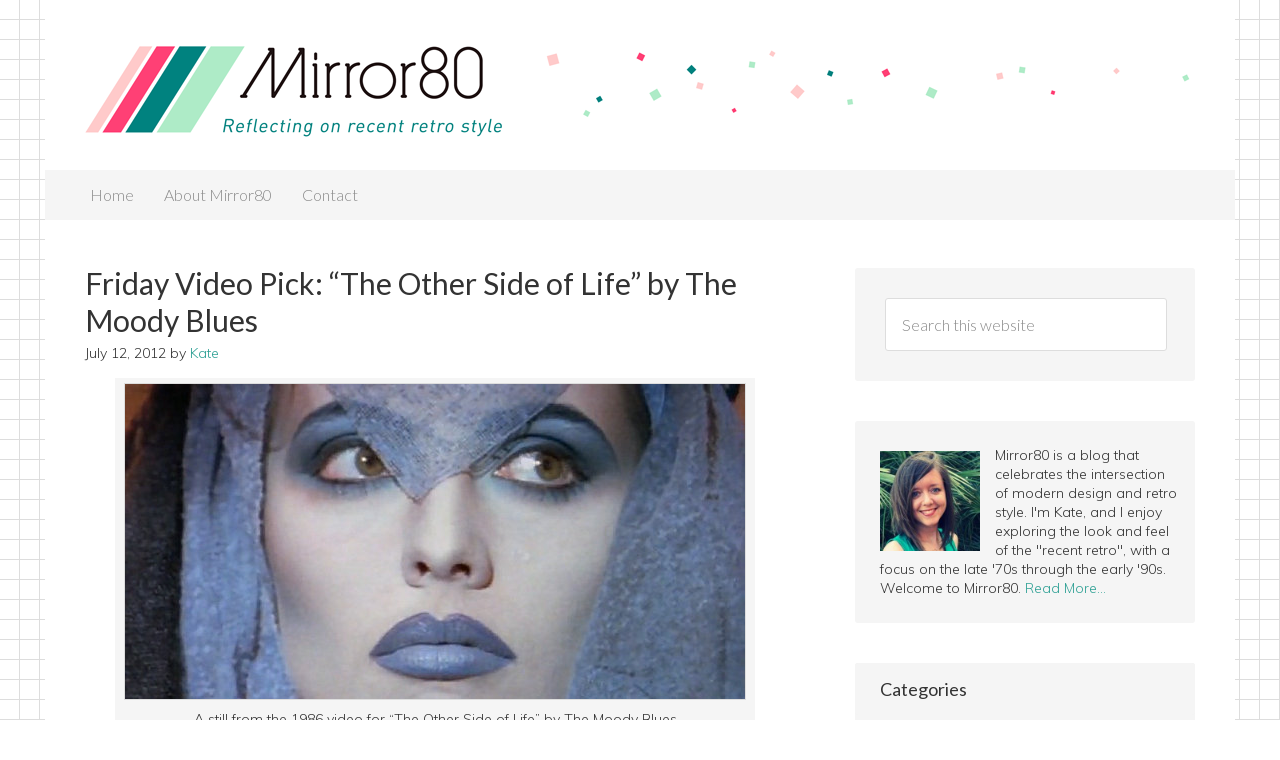

--- FILE ---
content_type: text/html; charset=UTF-8
request_url: https://mirror80.com/2012/07/friday-video-pick-the-other-side-of-life-by-the-moody-blues/
body_size: 14679
content:
<!DOCTYPE html><html lang="en-US"><head ><meta charset="UTF-8" /><meta name="viewport" content="width=device-width, initial-scale=1" /><meta name="viewport" content="width=device-width, initial-scale=1.0" id="dynamik-viewport"/><meta name='robots' content='max-image-preview:large' /><style>img:is([sizes="auto" i], [sizes^="auto," i]) { contain-intrinsic-size: 3000px 1500px }</style><link media="all" href="https://mirror80.com/wp-content/cache/autoptimize/css/autoptimize_623e0865ec0d2116bbf705075c804951.css" rel="stylesheet" /><title>Friday Video Pick: &quot;The Other Side of Life&quot; by The Moody Blues | Mirror80</title><meta name="description" content="While die-hard Moody Blues fans may prefer the band&#039;s earlier work to their mid-&#039;80s tracks, songs like &quot;Your Wildest Dreams,&quot; &quot;I Know You&#039;re Out There Somewhere&quot; and &quot;The Other Side of Life&quot; definitely have a special place in our hearts here at Mirror80. And it&#039;s &quot;The Other Side of Life&quot; that we profile today. This video may as well be a performance art piece. Where else can you see a character lose his way in the back alleys of the city, only to see visions of himself in various helpless positions, including being fed head-first into the path of a rotating table saw? All the while, he&#039;s pursued by a blue-haired beauty that may as well be from a Philip K. Dick novel. This is &#039;80s video magic, people..." /><meta name="robots" content="index, follow, max-snippet:-1, max-image-preview:large, max-video-preview:-1" /><link rel="canonical" href="https://mirror80.com/2012/07/friday-video-pick-the-other-side-of-life-by-the-moody-blues/" /><meta name="twitter:card" content="summary_large_image" /><meta name="twitter:title" content="Friday Video Pick: &quot;The Other Side of Life&quot; by The Moody Blues | Mirror80" /><meta name="twitter:description" content="While die-hard Moody Blues fans may prefer the band&#039;s earlier work to their mid-&#039;80s tracks, songs like &quot;Your Wildest Dreams,&quot; &quot;I Know You&#039;re Out There Somewhere&quot; and &quot;The Other Side of Life&quot; definitely have a special place in our hearts here at Mirror80. And it&#039;s &quot;The Other Side of Life&quot; that we profile today. This video may as well be a performance art piece. Where else can you see a character lose his way in the back alleys of the city, only to see visions of himself in various helpless positions, including being fed head-first into the path of a rotating table saw? All the while, he&#039;s pursued by a blue-haired beauty that may as well be from a Philip K. Dick novel. This is &#039;80s video magic, people..." /><meta name="twitter:image" content="https://mirror80.com/wp-content/uploads/2012/07/The-Other-Side-of-Life-by-The-Moody-Blues.jpg" /><meta name="twitter:creator" content="@MirrorKate" /><meta name="twitter:site" content="@MirrorKate" /><meta name="twitter:label1" content="Written by"><meta name="twitter:data1" content="Kate"><meta name="twitter:label2" content="Est. reading time"><meta name="twitter:data2" content="1 minute"> <script type="application/ld+json" class="yoast-schema-graph">{"@context":"https://schema.org","@graph":[{"@type":"WebSite","@id":"https://mirror80.com/#website","url":"https://mirror80.com/","name":"Mirror80","description":"Reflecting on recent retro style","potentialAction":[{"@type":"SearchAction","target":"https://mirror80.com/?s={search_term_string}","query-input":"required name=search_term_string"}],"inLanguage":"en-US"},{"@type":"ImageObject","@id":"https://mirror80.com/2012/07/friday-video-pick-the-other-side-of-life-by-the-moody-blues/#primaryimage","inLanguage":"en-US","url":"https://mirror80.com/wp-content/uploads/2012/07/The-Other-Side-of-Life-by-The-Moody-Blues.jpg","width":"620","height":"315","caption":"A still from the 1986 video for \"The Other Side of Life\" by The Moody Blues"},{"@type":"WebPage","@id":"https://mirror80.com/2012/07/friday-video-pick-the-other-side-of-life-by-the-moody-blues/#webpage","url":"https://mirror80.com/2012/07/friday-video-pick-the-other-side-of-life-by-the-moody-blues/","name":"Friday Video Pick: \"The Other Side of Life\" by The Moody Blues | Mirror80","isPartOf":{"@id":"https://mirror80.com/#website"},"primaryImageOfPage":{"@id":"https://mirror80.com/2012/07/friday-video-pick-the-other-side-of-life-by-the-moody-blues/#primaryimage"},"datePublished":"2012-07-13T04:35:58+00:00","dateModified":"2012-07-13T14:32:52+00:00","author":{"@id":"https://mirror80.com/#/schema/person/ba03c7ae00f80db10912f4f532c2c2f6"},"description":"While die-hard Moody Blues fans may prefer the band's earlier work to their mid-'80s tracks, songs like \"Your Wildest Dreams,\" \"I Know You're Out There Somewhere\" and \"The Other Side of Life\" definitely have a special place in our hearts here at Mirror80. And it's \"The Other Side of Life\" that we profile today. This video may as well be a performance art piece. Where else can you see a character lose his way in the back alleys of the city, only to see visions of himself in various helpless positions, including being fed head-first into the path of a rotating table saw? All the while, he's pursued by a blue-haired beauty that may as well be from a Philip K. Dick novel. This is '80s video magic, people...","inLanguage":"en-US","potentialAction":[{"@type":"ReadAction","target":["https://mirror80.com/2012/07/friday-video-pick-the-other-side-of-life-by-the-moody-blues/"]}]},{"@type":"Person","@id":"https://mirror80.com/#/schema/person/ba03c7ae00f80db10912f4f532c2c2f6","name":"Kate","image":{"@type":"ImageObject","@id":"https://mirror80.com/#personlogo","inLanguage":"en-US","url":"https://secure.gravatar.com/avatar/252301d3b087984f52aa85077b632255726e5ab2f60102ab990073e97fab5cb8?s=96&d=mm&r=g","caption":"Kate"},"sameAs":["http://mirror80.com","https://www.facebook.com/mirror80","https://twitter.com/MirrorKate"]}]}</script> <link rel='dns-prefetch' href='//fonts.googleapis.com' /><link rel="alternate" type="application/rss+xml" title="Mirror80 &raquo; Feed" href="http://feedpress.me/mirror80" /><link rel="alternate" type="application/rss+xml" title="Mirror80 &raquo; Comments Feed" href="https://mirror80.com/comments/feed/" /><link rel="alternate" type="application/rss+xml" title="Mirror80 &raquo; Friday Video Pick: &#8220;The Other Side of Life&#8221; by The Moody Blues Comments Feed" href="https://mirror80.com/2012/07/friday-video-pick-the-other-side-of-life-by-the-moody-blues/feed/" /> <script type="text/javascript">window._wpemojiSettings = {"baseUrl":"https:\/\/s.w.org\/images\/core\/emoji\/16.0.1\/72x72\/","ext":".png","svgUrl":"https:\/\/s.w.org\/images\/core\/emoji\/16.0.1\/svg\/","svgExt":".svg","source":{"concatemoji":"https:\/\/mirror80.com\/wp-includes\/js\/wp-emoji-release.min.js?ver=6.8.3"}};
/*! This file is auto-generated */
!function(s,n){var o,i,e;function c(e){try{var t={supportTests:e,timestamp:(new Date).valueOf()};sessionStorage.setItem(o,JSON.stringify(t))}catch(e){}}function p(e,t,n){e.clearRect(0,0,e.canvas.width,e.canvas.height),e.fillText(t,0,0);var t=new Uint32Array(e.getImageData(0,0,e.canvas.width,e.canvas.height).data),a=(e.clearRect(0,0,e.canvas.width,e.canvas.height),e.fillText(n,0,0),new Uint32Array(e.getImageData(0,0,e.canvas.width,e.canvas.height).data));return t.every(function(e,t){return e===a[t]})}function u(e,t){e.clearRect(0,0,e.canvas.width,e.canvas.height),e.fillText(t,0,0);for(var n=e.getImageData(16,16,1,1),a=0;a<n.data.length;a++)if(0!==n.data[a])return!1;return!0}function f(e,t,n,a){switch(t){case"flag":return n(e,"\ud83c\udff3\ufe0f\u200d\u26a7\ufe0f","\ud83c\udff3\ufe0f\u200b\u26a7\ufe0f")?!1:!n(e,"\ud83c\udde8\ud83c\uddf6","\ud83c\udde8\u200b\ud83c\uddf6")&&!n(e,"\ud83c\udff4\udb40\udc67\udb40\udc62\udb40\udc65\udb40\udc6e\udb40\udc67\udb40\udc7f","\ud83c\udff4\u200b\udb40\udc67\u200b\udb40\udc62\u200b\udb40\udc65\u200b\udb40\udc6e\u200b\udb40\udc67\u200b\udb40\udc7f");case"emoji":return!a(e,"\ud83e\udedf")}return!1}function g(e,t,n,a){var r="undefined"!=typeof WorkerGlobalScope&&self instanceof WorkerGlobalScope?new OffscreenCanvas(300,150):s.createElement("canvas"),o=r.getContext("2d",{willReadFrequently:!0}),i=(o.textBaseline="top",o.font="600 32px Arial",{});return e.forEach(function(e){i[e]=t(o,e,n,a)}),i}function t(e){var t=s.createElement("script");t.src=e,t.defer=!0,s.head.appendChild(t)}"undefined"!=typeof Promise&&(o="wpEmojiSettingsSupports",i=["flag","emoji"],n.supports={everything:!0,everythingExceptFlag:!0},e=new Promise(function(e){s.addEventListener("DOMContentLoaded",e,{once:!0})}),new Promise(function(t){var n=function(){try{var e=JSON.parse(sessionStorage.getItem(o));if("object"==typeof e&&"number"==typeof e.timestamp&&(new Date).valueOf()<e.timestamp+604800&&"object"==typeof e.supportTests)return e.supportTests}catch(e){}return null}();if(!n){if("undefined"!=typeof Worker&&"undefined"!=typeof OffscreenCanvas&&"undefined"!=typeof URL&&URL.createObjectURL&&"undefined"!=typeof Blob)try{var e="postMessage("+g.toString()+"("+[JSON.stringify(i),f.toString(),p.toString(),u.toString()].join(",")+"));",a=new Blob([e],{type:"text/javascript"}),r=new Worker(URL.createObjectURL(a),{name:"wpTestEmojiSupports"});return void(r.onmessage=function(e){c(n=e.data),r.terminate(),t(n)})}catch(e){}c(n=g(i,f,p,u))}t(n)}).then(function(e){for(var t in e)n.supports[t]=e[t],n.supports.everything=n.supports.everything&&n.supports[t],"flag"!==t&&(n.supports.everythingExceptFlag=n.supports.everythingExceptFlag&&n.supports[t]);n.supports.everythingExceptFlag=n.supports.everythingExceptFlag&&!n.supports.flag,n.DOMReady=!1,n.readyCallback=function(){n.DOMReady=!0}}).then(function(){return e}).then(function(){var e;n.supports.everything||(n.readyCallback(),(e=n.source||{}).concatemoji?t(e.concatemoji):e.wpemoji&&e.twemoji&&(t(e.twemoji),t(e.wpemoji)))}))}((window,document),window._wpemojiSettings);</script> <style id='wp-emoji-styles-inline-css' type='text/css'>img.wp-smiley, img.emoji {
		display: inline !important;
		border: none !important;
		box-shadow: none !important;
		height: 1em !important;
		width: 1em !important;
		margin: 0 0.07em !important;
		vertical-align: -0.1em !important;
		background: none !important;
		padding: 0 !important;
	}</style><style id='wp-block-library-inline-css' type='text/css'>.has-text-align-justify{text-align:justify;}</style><style id='classic-theme-styles-inline-css' type='text/css'>/*! This file is auto-generated */
.wp-block-button__link{color:#fff;background-color:#32373c;border-radius:9999px;box-shadow:none;text-decoration:none;padding:calc(.667em + 2px) calc(1.333em + 2px);font-size:1.125em}.wp-block-file__button{background:#32373c;color:#fff;text-decoration:none}</style><style id='global-styles-inline-css' type='text/css'>:root{--wp--preset--aspect-ratio--square: 1;--wp--preset--aspect-ratio--4-3: 4/3;--wp--preset--aspect-ratio--3-4: 3/4;--wp--preset--aspect-ratio--3-2: 3/2;--wp--preset--aspect-ratio--2-3: 2/3;--wp--preset--aspect-ratio--16-9: 16/9;--wp--preset--aspect-ratio--9-16: 9/16;--wp--preset--color--black: #000000;--wp--preset--color--cyan-bluish-gray: #abb8c3;--wp--preset--color--white: #ffffff;--wp--preset--color--pale-pink: #f78da7;--wp--preset--color--vivid-red: #cf2e2e;--wp--preset--color--luminous-vivid-orange: #ff6900;--wp--preset--color--luminous-vivid-amber: #fcb900;--wp--preset--color--light-green-cyan: #7bdcb5;--wp--preset--color--vivid-green-cyan: #00d084;--wp--preset--color--pale-cyan-blue: #8ed1fc;--wp--preset--color--vivid-cyan-blue: #0693e3;--wp--preset--color--vivid-purple: #9b51e0;--wp--preset--gradient--vivid-cyan-blue-to-vivid-purple: linear-gradient(135deg,rgba(6,147,227,1) 0%,rgb(155,81,224) 100%);--wp--preset--gradient--light-green-cyan-to-vivid-green-cyan: linear-gradient(135deg,rgb(122,220,180) 0%,rgb(0,208,130) 100%);--wp--preset--gradient--luminous-vivid-amber-to-luminous-vivid-orange: linear-gradient(135deg,rgba(252,185,0,1) 0%,rgba(255,105,0,1) 100%);--wp--preset--gradient--luminous-vivid-orange-to-vivid-red: linear-gradient(135deg,rgba(255,105,0,1) 0%,rgb(207,46,46) 100%);--wp--preset--gradient--very-light-gray-to-cyan-bluish-gray: linear-gradient(135deg,rgb(238,238,238) 0%,rgb(169,184,195) 100%);--wp--preset--gradient--cool-to-warm-spectrum: linear-gradient(135deg,rgb(74,234,220) 0%,rgb(151,120,209) 20%,rgb(207,42,186) 40%,rgb(238,44,130) 60%,rgb(251,105,98) 80%,rgb(254,248,76) 100%);--wp--preset--gradient--blush-light-purple: linear-gradient(135deg,rgb(255,206,236) 0%,rgb(152,150,240) 100%);--wp--preset--gradient--blush-bordeaux: linear-gradient(135deg,rgb(254,205,165) 0%,rgb(254,45,45) 50%,rgb(107,0,62) 100%);--wp--preset--gradient--luminous-dusk: linear-gradient(135deg,rgb(255,203,112) 0%,rgb(199,81,192) 50%,rgb(65,88,208) 100%);--wp--preset--gradient--pale-ocean: linear-gradient(135deg,rgb(255,245,203) 0%,rgb(182,227,212) 50%,rgb(51,167,181) 100%);--wp--preset--gradient--electric-grass: linear-gradient(135deg,rgb(202,248,128) 0%,rgb(113,206,126) 100%);--wp--preset--gradient--midnight: linear-gradient(135deg,rgb(2,3,129) 0%,rgb(40,116,252) 100%);--wp--preset--font-size--small: 13px;--wp--preset--font-size--medium: 20px;--wp--preset--font-size--large: 36px;--wp--preset--font-size--x-large: 42px;--wp--preset--spacing--20: 0.44rem;--wp--preset--spacing--30: 0.67rem;--wp--preset--spacing--40: 1rem;--wp--preset--spacing--50: 1.5rem;--wp--preset--spacing--60: 2.25rem;--wp--preset--spacing--70: 3.38rem;--wp--preset--spacing--80: 5.06rem;--wp--preset--shadow--natural: 6px 6px 9px rgba(0, 0, 0, 0.2);--wp--preset--shadow--deep: 12px 12px 50px rgba(0, 0, 0, 0.4);--wp--preset--shadow--sharp: 6px 6px 0px rgba(0, 0, 0, 0.2);--wp--preset--shadow--outlined: 6px 6px 0px -3px rgba(255, 255, 255, 1), 6px 6px rgba(0, 0, 0, 1);--wp--preset--shadow--crisp: 6px 6px 0px rgba(0, 0, 0, 1);}:where(.is-layout-flex){gap: 0.5em;}:where(.is-layout-grid){gap: 0.5em;}body .is-layout-flex{display: flex;}.is-layout-flex{flex-wrap: wrap;align-items: center;}.is-layout-flex > :is(*, div){margin: 0;}body .is-layout-grid{display: grid;}.is-layout-grid > :is(*, div){margin: 0;}:where(.wp-block-columns.is-layout-flex){gap: 2em;}:where(.wp-block-columns.is-layout-grid){gap: 2em;}:where(.wp-block-post-template.is-layout-flex){gap: 1.25em;}:where(.wp-block-post-template.is-layout-grid){gap: 1.25em;}.has-black-color{color: var(--wp--preset--color--black) !important;}.has-cyan-bluish-gray-color{color: var(--wp--preset--color--cyan-bluish-gray) !important;}.has-white-color{color: var(--wp--preset--color--white) !important;}.has-pale-pink-color{color: var(--wp--preset--color--pale-pink) !important;}.has-vivid-red-color{color: var(--wp--preset--color--vivid-red) !important;}.has-luminous-vivid-orange-color{color: var(--wp--preset--color--luminous-vivid-orange) !important;}.has-luminous-vivid-amber-color{color: var(--wp--preset--color--luminous-vivid-amber) !important;}.has-light-green-cyan-color{color: var(--wp--preset--color--light-green-cyan) !important;}.has-vivid-green-cyan-color{color: var(--wp--preset--color--vivid-green-cyan) !important;}.has-pale-cyan-blue-color{color: var(--wp--preset--color--pale-cyan-blue) !important;}.has-vivid-cyan-blue-color{color: var(--wp--preset--color--vivid-cyan-blue) !important;}.has-vivid-purple-color{color: var(--wp--preset--color--vivid-purple) !important;}.has-black-background-color{background-color: var(--wp--preset--color--black) !important;}.has-cyan-bluish-gray-background-color{background-color: var(--wp--preset--color--cyan-bluish-gray) !important;}.has-white-background-color{background-color: var(--wp--preset--color--white) !important;}.has-pale-pink-background-color{background-color: var(--wp--preset--color--pale-pink) !important;}.has-vivid-red-background-color{background-color: var(--wp--preset--color--vivid-red) !important;}.has-luminous-vivid-orange-background-color{background-color: var(--wp--preset--color--luminous-vivid-orange) !important;}.has-luminous-vivid-amber-background-color{background-color: var(--wp--preset--color--luminous-vivid-amber) !important;}.has-light-green-cyan-background-color{background-color: var(--wp--preset--color--light-green-cyan) !important;}.has-vivid-green-cyan-background-color{background-color: var(--wp--preset--color--vivid-green-cyan) !important;}.has-pale-cyan-blue-background-color{background-color: var(--wp--preset--color--pale-cyan-blue) !important;}.has-vivid-cyan-blue-background-color{background-color: var(--wp--preset--color--vivid-cyan-blue) !important;}.has-vivid-purple-background-color{background-color: var(--wp--preset--color--vivid-purple) !important;}.has-black-border-color{border-color: var(--wp--preset--color--black) !important;}.has-cyan-bluish-gray-border-color{border-color: var(--wp--preset--color--cyan-bluish-gray) !important;}.has-white-border-color{border-color: var(--wp--preset--color--white) !important;}.has-pale-pink-border-color{border-color: var(--wp--preset--color--pale-pink) !important;}.has-vivid-red-border-color{border-color: var(--wp--preset--color--vivid-red) !important;}.has-luminous-vivid-orange-border-color{border-color: var(--wp--preset--color--luminous-vivid-orange) !important;}.has-luminous-vivid-amber-border-color{border-color: var(--wp--preset--color--luminous-vivid-amber) !important;}.has-light-green-cyan-border-color{border-color: var(--wp--preset--color--light-green-cyan) !important;}.has-vivid-green-cyan-border-color{border-color: var(--wp--preset--color--vivid-green-cyan) !important;}.has-pale-cyan-blue-border-color{border-color: var(--wp--preset--color--pale-cyan-blue) !important;}.has-vivid-cyan-blue-border-color{border-color: var(--wp--preset--color--vivid-cyan-blue) !important;}.has-vivid-purple-border-color{border-color: var(--wp--preset--color--vivid-purple) !important;}.has-vivid-cyan-blue-to-vivid-purple-gradient-background{background: var(--wp--preset--gradient--vivid-cyan-blue-to-vivid-purple) !important;}.has-light-green-cyan-to-vivid-green-cyan-gradient-background{background: var(--wp--preset--gradient--light-green-cyan-to-vivid-green-cyan) !important;}.has-luminous-vivid-amber-to-luminous-vivid-orange-gradient-background{background: var(--wp--preset--gradient--luminous-vivid-amber-to-luminous-vivid-orange) !important;}.has-luminous-vivid-orange-to-vivid-red-gradient-background{background: var(--wp--preset--gradient--luminous-vivid-orange-to-vivid-red) !important;}.has-very-light-gray-to-cyan-bluish-gray-gradient-background{background: var(--wp--preset--gradient--very-light-gray-to-cyan-bluish-gray) !important;}.has-cool-to-warm-spectrum-gradient-background{background: var(--wp--preset--gradient--cool-to-warm-spectrum) !important;}.has-blush-light-purple-gradient-background{background: var(--wp--preset--gradient--blush-light-purple) !important;}.has-blush-bordeaux-gradient-background{background: var(--wp--preset--gradient--blush-bordeaux) !important;}.has-luminous-dusk-gradient-background{background: var(--wp--preset--gradient--luminous-dusk) !important;}.has-pale-ocean-gradient-background{background: var(--wp--preset--gradient--pale-ocean) !important;}.has-electric-grass-gradient-background{background: var(--wp--preset--gradient--electric-grass) !important;}.has-midnight-gradient-background{background: var(--wp--preset--gradient--midnight) !important;}.has-small-font-size{font-size: var(--wp--preset--font-size--small) !important;}.has-medium-font-size{font-size: var(--wp--preset--font-size--medium) !important;}.has-large-font-size{font-size: var(--wp--preset--font-size--large) !important;}.has-x-large-font-size{font-size: var(--wp--preset--font-size--x-large) !important;}
:where(.wp-block-post-template.is-layout-flex){gap: 1.25em;}:where(.wp-block-post-template.is-layout-grid){gap: 1.25em;}
:where(.wp-block-columns.is-layout-flex){gap: 2em;}:where(.wp-block-columns.is-layout-grid){gap: 2em;}
:root :where(.wp-block-pullquote){font-size: 1.5em;line-height: 1.6;}</style><link rel='stylesheet' id='dynamik_enqueued_google_fonts-css' href='//fonts.googleapis.com/css?family=Muli%3A300%7CLato%3A300%2C400%7CPT+Sans%7CRoboto%3A400%2C300&#038;ver=2.4.3' type='text/css' media='all' /> <script type="text/javascript" src="https://mirror80.com/wp-includes/js/jquery/jquery.min.js?ver=3.7.1" id="jquery-core-js"></script> <script type="text/javascript" src="https://mirror80.com/wp-includes/js/jquery/jquery-migrate.min.js?ver=3.4.1" id="jquery-migrate-js"></script> <script type="text/javascript" id="jetpack_related-posts-js-extra">var related_posts_js_options = {"post_heading":"h4"};</script> <script type="text/javascript" src="https://mirror80.com/wp-content/plugins/jetpack/_inc/build/related-posts/related-posts.min.js?ver=20201207" id="jetpack_related-posts-js"></script> <script type="text/javascript" src="https://mirror80.com/wp-content/plugins/responsive-lightbox/assets/swipebox/jquery.swipebox.min.js?ver=2.3.1" id="responsive-lightbox-swipebox-js"></script> <script type="text/javascript" src="https://mirror80.com/wp-content/plugins/responsive-lightbox/assets/infinitescroll/infinite-scroll.pkgd.min.js?ver=6.8.3" id="responsive-lightbox-infinite-scroll-js"></script> <script type="text/javascript" id="responsive-lightbox-js-extra">var rlArgs = {"script":"swipebox","selector":"lightbox","customEvents":"","activeGalleries":"1","animation":"1","hideCloseButtonOnMobile":"0","removeBarsOnMobile":"0","hideBars":"1","hideBarsDelay":"5000","videoMaxWidth":"1080","useSVG":"1","loopAtEnd":"0","woocommerce_gallery":"0","ajaxurl":"https:\/\/mirror80.com\/wp-admin\/admin-ajax.php","nonce":"e40e1e87fd"};</script> <script type="text/javascript" src="https://mirror80.com/wp-content/plugins/responsive-lightbox/js/front.js?ver=2.3.1" id="responsive-lightbox-js"></script> <script type="application/json" id="wpp-json">{"sampling_active":0,"sampling_rate":100,"ajax_url":"https:\/\/mirror80.com\/wp-json\/wordpress-popular-posts\/v1\/popular-posts","ID":1724,"token":"de254f4424","lang":0,"debug":0}</script> <script type="text/javascript" src="https://mirror80.com/wp-content/plugins/wordpress-popular-posts/assets/js/wpp.min.js?ver=5.2.4" id="wpp-js-js"></script> <script type="text/javascript" src="https://mirror80.com/wp-content/plugins/simple-social-icons/svgxuse.js?ver=1.1.21" id="svg-x-use-js"></script> <link rel="https://api.w.org/" href="https://mirror80.com/wp-json/" /><link rel="alternate" title="JSON" type="application/json" href="https://mirror80.com/wp-json/wp/v2/posts/1724" /><link rel="EditURI" type="application/rsd+xml" title="RSD" href="https://mirror80.com/xmlrpc.php?rsd" /><link rel='shortlink' href='https://mirror80.com/?p=1724' /><link rel="alternate" title="oEmbed (JSON)" type="application/json+oembed" href="https://mirror80.com/wp-json/oembed/1.0/embed?url=https%3A%2F%2Fmirror80.com%2F2012%2F07%2Ffriday-video-pick-the-other-side-of-life-by-the-moody-blues%2F" /><link rel="alternate" title="oEmbed (XML)" type="text/xml+oembed" href="https://mirror80.com/wp-json/oembed/1.0/embed?url=https%3A%2F%2Fmirror80.com%2F2012%2F07%2Ffriday-video-pick-the-other-side-of-life-by-the-moody-blues%2F&#038;format=xml" /><link rel="apple-touch-icon" sizes="180x180" href="/wp-content/uploads/fbrfg/apple-touch-icon.png"><link rel="icon" type="image/png" sizes="32x32" href="/wp-content/uploads/fbrfg/favicon-32x32.png"><link rel="icon" type="image/png" sizes="16x16" href="/wp-content/uploads/fbrfg/favicon-16x16.png"><link rel="manifest" href="/wp-content/uploads/fbrfg/site.webmanifest"><link rel="mask-icon" href="/wp-content/uploads/fbrfg/safari-pinned-tab.svg" color="#5bbad5"><link rel="shortcut icon" href="/wp-content/uploads/fbrfg/favicon.ico"><meta name="apple-mobile-web-app-title" content="Mirror80"><meta name="application-name" content="Mirror80"><meta name="msapplication-TileColor" content="#00aba9"><meta name="msapplication-config" content="/wp-content/uploads/fbrfg/browserconfig.xml"><meta name="theme-color" content="#ffffff"><meta name="p:domain_verify" content="dd6a58ee55726512bf3729da2f284cbc"/><style type="text/css">.recentcomments a{display:inline !important;padding:0 !important;margin:0 !important;}</style><meta property="og:type" content="article" /><meta property="og:title" content="Friday Video Pick: &#8220;The Other Side of Life&#8221; by The Moody Blues" /><meta property="og:url" content="https://mirror80.com/2012/07/friday-video-pick-the-other-side-of-life-by-the-moody-blues/" /><meta property="og:description" content="While die-hard Moody Blues fans may prefer the band&#8217;s earlier work to their mid-&#8217;80s tracks, songs like &#8220;Your Wildest Dreams,&#8221; &#8220;I Know You&#8217;re Out There Somewhere…" /><meta property="article:published_time" content="2012-07-13T04:35:58+00:00" /><meta property="article:modified_time" content="2012-07-13T14:32:52+00:00" /><meta property="og:site_name" content="Mirror80" /><meta property="og:image" content="https://mirror80.com/wp-content/uploads/2012/07/The-Other-Side-of-Life-by-The-Moody-Blues.jpg" /><meta property="og:image:width" content="620" /><meta property="og:image:height" content="315" /><meta property="og:image:alt" content="The Other Side of Life by The Moody Blues" /><meta property="og:locale" content="en_US" /><meta name="twitter:site" content="@mirrorkate" /><meta name="twitter:text:title" content="Friday Video Pick: &#8220;The Other Side of Life&#8221; by The Moody Blues" /><meta name="twitter:image" content="https://mirror80.com/wp-content/uploads/2012/07/The-Other-Side-of-Life-by-The-Moody-Blues.jpg?w=640" /><meta name="twitter:image:alt" content="The Other Side of Life by The Moody Blues" /><meta name="twitter:card" content="summary_large_image" /><link rel="icon" href="https://mirror80.com/wp-content/uploads/2015/02/cropped-logo_symbol_3-32x32.png" sizes="32x32" /><link rel="icon" href="https://mirror80.com/wp-content/uploads/2015/02/cropped-logo_symbol_3-192x192.png" sizes="192x192" /><link rel="apple-touch-icon" href="https://mirror80.com/wp-content/uploads/2015/02/cropped-logo_symbol_3-180x180.png" /><meta name="msapplication-TileImage" content="https://mirror80.com/wp-content/uploads/2015/02/cropped-logo_symbol_3-270x270.png" /></head><body class="wp-singular post-template-default single single-post postid-1724 single-format-standard wp-theme-genesis wp-child-theme-dynamik-gen header-image header-full-width content-sidebar genesis-breadcrumbs-hidden windows chrome feature-top-outside override"><div class="site-container"><header class="site-header"><div class="wrap"><div class="title-area"><p class="site-title"><a href="https://mirror80.com/">Mirror80</a></p><p class="site-description">Reflecting on recent retro style</p></div></div></header><nav class="nav-primary" aria-label="Main"><div class="wrap"><ul id="menu-main-menu" class="menu genesis-nav-menu menu-primary js-superfish"><li id="menu-item-4193" class="menu-item menu-item-type-custom menu-item-object-custom menu-item-4193"><a href="http://www.mirror80.com/"><span >Home</span></a></li><li id="menu-item-685" class="menu-item menu-item-type-post_type menu-item-object-page menu-item-685"><a href="https://mirror80.com/about/"><span >About Mirror80</span></a></li><li id="menu-item-686" class="menu-item menu-item-type-post_type menu-item-object-page menu-item-686"><a href="https://mirror80.com/contact/"><span >Contact</span></a></li></ul></div></nav><div class="site-inner"><div class="content-sidebar-wrap"><main class="content"><article class="post-1724 post type-post status-publish format-standard has-post-thumbnail category-video-picks tag-the-moody-blues tag-the-other-side-of-life entry override gs-1 gs-odd gs-even gs-featured-content-entry" aria-label="Friday Video Pick: &#8220;The Other Side of Life&#8221; by The Moody Blues"><header class="entry-header"><h1 class="entry-title">Friday Video Pick: &#8220;The Other Side of Life&#8221; by The Moody Blues</h1><p class="entry-meta"><time class="entry-time">July 12, 2012</time> by <span class="entry-author"><a href="https://mirror80.com/author/kate/" class="entry-author-link" rel="author"><span class="entry-author-name">Kate</span></a></span> <span class="entry-comments-link"><a href="https://mirror80.com/2012/07/friday-video-pick-the-other-side-of-life-by-the-moody-blues/#comments">1 Comment</a></span></p></header><div class="entry-content"><div id="attachment_1727" style="width: 630px" class="wp-caption aligncenter"><img decoding="async" aria-describedby="caption-attachment-1727" class="size-full wp-image-1727" title="The Other Side of Life by The Moody Blues" src="http://www.mirror80.com/wp-content/uploads/2012/07/The-Other-Side-of-Life-by-The-Moody-Blues.jpg" alt="The Other Side of Life by The Moody Blues" width="620" height="315" srcset="https://mirror80.com/wp-content/uploads/2012/07/The-Other-Side-of-Life-by-The-Moody-Blues.jpg 620w, https://mirror80.com/wp-content/uploads/2012/07/The-Other-Side-of-Life-by-The-Moody-Blues-300x152.jpg 300w" sizes="(max-width: 620px) 100vw, 620px" /><p id="caption-attachment-1727" class="wp-caption-text">A still from the 1986 video for &#8220;The Other Side of Life&#8221; by The Moody Blues</p></div><p style="text-align: left;">While die-hard Moody Blues fans may prefer the band&#8217;s earlier work to their mid-&#8217;80s tracks, songs like &#8220;Your Wildest Dreams,&#8221; &#8220;I Know You&#8217;re Out There Somewhere&#8221; and &#8220;The Other Side of Life&#8221; definitely have a special place in our hearts here at Mirror80. And it&#8217;s &#8220;The Other Side of Life&#8221; that we profile today. This video may as well be a performance art piece. Where else can you see a character lose his way in the back alleys of the city, only to see visions of himself in various helpless positions, including being fed head-first into the path of a rotating table saw?  All the while, he&#8217;s pursued by a blue-haired beauty that may as well be from a Philip K. Dick novel. This is &#8217;80s video magic, people&#8230;</p><div id="attachment_1726" style="width: 444px" class="wp-caption aligncenter"><img decoding="async" aria-describedby="caption-attachment-1726" class=" wp-image-1726 " title="The Moody Blues - The Other Side of Life" src="http://www.mirror80.com/wp-content/uploads/2012/07/The-Moody-Blues-The-Other-Side-of-Life.jpg" alt="The Moody Blues - The Other Side of Life" width="434" height="234" srcset="https://mirror80.com/wp-content/uploads/2012/07/The-Moody-Blues-The-Other-Side-of-Life.jpg 620w, https://mirror80.com/wp-content/uploads/2012/07/The-Moody-Blues-The-Other-Side-of-Life-300x162.jpg 300w" sizes="(max-width: 434px) 100vw, 434px" /><p id="caption-attachment-1726" class="wp-caption-text">A still from the video for &#8220;The Other Side of Life&#8221; by The Moody Blues</p></div><p>By the way, how dreamy is Moody Blues lead singer Justin Hayward? But I guess the hero of our video was too busy to notice. He must have gotten distracted when a combat soldier, police officer, cowboy and football player all wearing masks of his face surrounded him on the dark street and tried to attack him. Good thing the woman with blue hair was there to bring him back to reality, all the while wearing a form-fitting black leather dress. Rarely does a great song by a legendary band combine with surrealist, sci-fi visuals in such a mind-blowing manner. Enjoy&#8230;and Happy Friday!</p><p style="text-align: center;"><iframe loading="lazy" src="http://www.youtube.com/embed/USujNc5uPBs" frameborder="0" width="560" height="315"></iframe></p><div class="sharedaddy sd-sharing-enabled"><div class="robots-nocontent sd-block sd-social sd-social-icon-text sd-sharing"><h3 class="sd-title">Share this:</h3><div class="sd-content"><ul><li class="share-facebook"><a rel="nofollow noopener noreferrer" data-shared="sharing-facebook-1724" class="share-facebook sd-button share-icon" href="https://mirror80.com/2012/07/friday-video-pick-the-other-side-of-life-by-the-moody-blues/?share=facebook" target="_blank" title="Click to share on Facebook"><span>Facebook</span></a></li><li class="share-twitter"><a rel="nofollow noopener noreferrer" data-shared="sharing-twitter-1724" class="share-twitter sd-button share-icon" href="https://mirror80.com/2012/07/friday-video-pick-the-other-side-of-life-by-the-moody-blues/?share=twitter" target="_blank" title="Click to share on Twitter"><span>Twitter</span></a></li><li class="share-pinterest"><a rel="nofollow noopener noreferrer" data-shared="sharing-pinterest-1724" class="share-pinterest sd-button share-icon" href="https://mirror80.com/2012/07/friday-video-pick-the-other-side-of-life-by-the-moody-blues/?share=pinterest" target="_blank" title="Click to share on Pinterest"><span>Pinterest</span></a></li><li class="share-tumblr"><a rel="nofollow noopener noreferrer" data-shared="" class="share-tumblr sd-button share-icon" href="https://mirror80.com/2012/07/friday-video-pick-the-other-side-of-life-by-the-moody-blues/?share=tumblr" target="_blank" title="Click to share on Tumblr"><span>Tumblr</span></a></li><li><a href="#" class="sharing-anchor sd-button share-more"><span>More</span></a></li><li class="share-end"></li></ul><div class="sharing-hidden"><div class="inner" style="display: none;"><ul><li class="share-reddit"><a rel="nofollow noopener noreferrer" data-shared="" class="share-reddit sd-button share-icon" href="https://mirror80.com/2012/07/friday-video-pick-the-other-side-of-life-by-the-moody-blues/?share=reddit" target="_blank" title="Click to share on Reddit"><span>Reddit</span></a></li><li class="share-linkedin"><a rel="nofollow noopener noreferrer" data-shared="sharing-linkedin-1724" class="share-linkedin sd-button share-icon" href="https://mirror80.com/2012/07/friday-video-pick-the-other-side-of-life-by-the-moody-blues/?share=linkedin" target="_blank" title="Click to share on LinkedIn"><span>LinkedIn</span></a></li><li class="share-end"></li><li class="share-pocket"><a rel="nofollow noopener noreferrer" data-shared="" class="share-pocket sd-button share-icon" href="https://mirror80.com/2012/07/friday-video-pick-the-other-side-of-life-by-the-moody-blues/?share=pocket" target="_blank" title="Click to share on Pocket"><span>Pocket</span></a></li><li class="share-print"><a rel="nofollow noopener noreferrer" data-shared="" class="share-print sd-button share-icon" href="https://mirror80.com/2012/07/friday-video-pick-the-other-side-of-life-by-the-moody-blues/#print" target="_blank" title="Click to print"><span>Print</span></a></li><li class="share-end"></li><li class="share-email"><a rel="nofollow noopener noreferrer" data-shared="" class="share-email sd-button share-icon" href="https://mirror80.com/2012/07/friday-video-pick-the-other-side-of-life-by-the-moody-blues/?share=email" target="_blank" title="Click to email this to a friend"><span>Email</span></a></li><li class="share-end"></li></ul></div></div></div></div></div><div id='jp-relatedposts' class='jp-relatedposts' ><h3 class="jp-relatedposts-headline"><em>Related</em></h3></div></div><footer class="entry-footer"></footer></article><div class="entry-comments" id="comments"><h3>Comments</h3><ol class="comment-list"><li class="comment even thread-even depth-1" id="comment-418935"><article id="article-comment-418935"><header class="comment-header"><p class="comment-author"> <img alt='' src='https://secure.gravatar.com/avatar/dfa9a3708f444cb0cf474c45579311d45ea7ccd8d3fa2a64dffe23847ac477a8?s=96&#038;d=mm&#038;r=g' srcset='https://secure.gravatar.com/avatar/dfa9a3708f444cb0cf474c45579311d45ea7ccd8d3fa2a64dffe23847ac477a8?s=192&#038;d=mm&#038;r=g 2x' class='avatar avatar-96 photo' height='96' width='96' loading='lazy' decoding='async'/><span class="comment-author-name"><a href="http://www.bethanyaan.com" class="comment-author-link" rel="external nofollow">Doni Frontauria</a></span> <span class="says">says</span></p><p class="comment-meta"><time class="comment-time"><a class="comment-time-link" href="https://mirror80.com/2012/07/friday-video-pick-the-other-side-of-life-by-the-moody-blues/#comment-418935">February 29, 2016 at 9:35 pm</a></time></p></header><div class="comment-content"><p>does anyone know who the woman is? I swear she looks like Stana Katic, sans the clear mole on her right cheek. This woman looks Russian, for sure.</p></div><div class="comment-reply"><a rel="nofollow" class="comment-reply-link" href="#comment-418935" data-commentid="418935" data-postid="1724" data-belowelement="article-comment-418935" data-respondelement="respond" data-replyto="Reply to Doni Frontauria" aria-label="Reply to Doni Frontauria">Reply</a></div></article></li></ol></div><div id="respond" class="comment-respond"><h3 id="reply-title" class="comment-reply-title">Leave a Reply <small><a rel="nofollow" id="cancel-comment-reply-link" href="/2012/07/friday-video-pick-the-other-side-of-life-by-the-moody-blues/#respond" style="display:none;">Cancel reply</a></small></h3><form action="https://mirror80.com/wp-comments-post.php?wpe-comment-post=mirror80" method="post" id="commentform" class="comment-form"><p class="comment-notes"><span id="email-notes">Your email address will not be published.</span> <span class="required-field-message">Required fields are marked <span class="required">*</span></span></p><p class="comment-form-comment"><label for="comment">Comment <span class="required">*</span></label><textarea id="comment" name="comment" cols="45" rows="8" maxlength="65525" required></textarea></p><p class="comment-form-author"><label for="author">Name <span class="required">*</span></label> <input id="author" name="author" type="text" value="" size="30" maxlength="245" autocomplete="name" required /></p><p class="comment-form-email"><label for="email">Email <span class="required">*</span></label> <input id="email" name="email" type="email" value="" size="30" maxlength="100" aria-describedby="email-notes" autocomplete="email" required /></p><p class="comment-form-url"><label for="url">Website</label> <input id="url" name="url" type="url" value="" size="30" maxlength="200" autocomplete="url" /></p><p class="comment-subscription-form"><input type="checkbox" name="subscribe_comments" id="subscribe_comments" value="subscribe" style="width: auto; -moz-appearance: checkbox; -webkit-appearance: checkbox;" /> <label class="subscribe-label" id="subscribe-label" for="subscribe_comments">Notify me of follow-up comments by email.</label></p><p class="form-submit"><input name="submit" type="submit" id="submit" class="submit" value="Post Comment" /> <input type='hidden' name='comment_post_ID' value='1724' id='comment_post_ID' /> <input type='hidden' name='comment_parent' id='comment_parent' value='0' /></p><p style="display: none;"><input type="hidden" id="akismet_comment_nonce" name="akismet_comment_nonce" value="8145763f86" /></p><div class="wantispam-required-fields"><input type="hidden" name="wantispam_t" class="wantispam-control wantispam-control-t" value="1762931114" /><div class="wantispam-group wantispam-group-q" style="clear: both;"> <label>Current ye@r <span class="required">*</span></label> <input type="hidden" name="wantispam_a" class="wantispam-control wantispam-control-a" value="2025" /> <input type="text" name="wantispam_q" class="wantispam-control wantispam-control-q" value="7.2.5" autocomplete="off" /></div><div class="wantispam-group wantispam-group-e" style="display: none;"> <label>Leave this field empty</label> <input type="text" name="wantispam_e_email_url_website" class="wantispam-control wantispam-control-e" value="" autocomplete="off" /></div></div><input type="hidden" id="ak_js" name="ak_js" value="38"/><textarea name="ak_hp_textarea" cols="45" rows="8" maxlength="100" style="display: none !important;"></textarea></form></div><p class="akismet_comment_form_privacy_notice">This site uses Akismet to reduce spam. <a href="https://akismet.com/privacy/" target="_blank" rel="nofollow noopener">Learn how your comment data is processed</a>.</p><img src="https://mirror80.com/wp-content/themes/dynamik-gen/images/content-filler.png" class="dynamik-content-filler-img" alt=""></main><aside class="sidebar sidebar-primary widget-area" role="complementary" aria-label="Primary Sidebar"><section id="search-6" class="widget widget_search"><div class="widget-wrap"><form class="search-form" method="get" action="https://mirror80.com/" role="search"><input class="search-form-input" type="search" name="s" id="searchform-1" placeholder="Search this website"><input class="search-form-submit" type="submit" value="Search"><meta content="https://mirror80.com/?s={s}"></form></div></section><div id="individual_posts" class="widget-area dynamik-widget-area"><section id="user-profile-4" class="widget user-profile"><div class="widget-wrap"><p><span class="alignleft"><img alt='' src='https://secure.gravatar.com/avatar/252301d3b087984f52aa85077b632255726e5ab2f60102ab990073e97fab5cb8?s=125&#038;d=mm&#038;r=g' srcset='https://secure.gravatar.com/avatar/252301d3b087984f52aa85077b632255726e5ab2f60102ab990073e97fab5cb8?s=250&#038;d=mm&#038;r=g 2x' class='avatar avatar-125 photo' height='125' width='125' loading='lazy' decoding='async'/></span>Mirror80 is a blog that celebrates the intersection of modern design and retro style. I'm Kate, and I enjoy exploring the look and feel of the "recent retro", with a focus on the late '70s through the early '90s. Welcome to Mirror80. <a class="pagelink" href="https://mirror80.com/about/">Read More…</a></p></div></section><section id="categories-8" class="widget widget_categories"><div class="widget-wrap"><h4 class="widget-title widgettitle">Categories</h4><ul><li class="cat-item cat-item-331"><a href="https://mirror80.com/category/art/">Art</a></li><li class="cat-item cat-item-8"><a href="https://mirror80.com/category/diy/">DIY</a></li><li class="cat-item cat-item-6"><a href="https://mirror80.com/category/fashion/">Fashion</a></li><li class="cat-item cat-item-960"><a href="https://mirror80.com/category/film/">Film</a></li><li class="cat-item cat-item-37"><a href="https://mirror80.com/category/graphic-design/">Graphic Design</a></li><li class="cat-item cat-item-3"><a href="https://mirror80.com/category/interior-design/">Interior Design</a></li><li class="cat-item cat-item-523"><a href="https://mirror80.com/category/interviews/">Interviews</a></li><li class="cat-item cat-item-989"><a href="https://mirror80.com/category/playlists/">Playlists</a></li><li class="cat-item cat-item-7"><a href="https://mirror80.com/category/reflections/">Reflections</a></li><li class="cat-item cat-item-505"><a href="https://mirror80.com/category/retro-foodie/">Retro Foodie</a></li><li class="cat-item cat-item-971"><a href="https://mirror80.com/category/still-life/">Still Life</a></li><li class="cat-item cat-item-828"><a href="https://mirror80.com/category/television/">Television</a></li><li class="cat-item cat-item-30"><a href="https://mirror80.com/category/video-picks/">Video Picks</a></li></ul></div></section><section id="text-5" class="widget widget_text"><div class="widget-wrap"><h4 class="widget-title widgettitle">Mirror80 Email List</h4><div class="textwidget"><span class="signup-text">Subscribe to our newsletter to receive a weekly email featuring our latest posts.</span> [ninja_forms_display_form id=2]</div></div></section><section id="wpp-4" class="widget popular-posts"><div class="widget-wrap"><h4 class="widget-title widgettitle">Popular Posts</h4><div class="wpp-widget-placeholder" data-widget-id="wpp-4"></div></div></section><section id="recent-posts-widget-with-thumbnails-3" class="widget recent-posts-widget-with-thumbnails"><div class="widget-wrap"><div id="rpwwt-recent-posts-widget-with-thumbnails-3" class="rpwwt-widget"><h4 class="widget-title widgettitle">Recent Posts</h4><ul><li><a href="https://mirror80.com/2024/11/an-update-and-pumpkins/"><img width="100" height="100" src="https://mirror80.com/wp-content/uploads/2024/11/neon-pumpkins-140x140.jpg" class="attachment-100x100 size-100x100 wp-post-image" alt="" decoding="async" loading="lazy" /><span class="rpwwt-post-title">An Update (and Pumpkins)!</span></a></li><li><a href="https://mirror80.com/2023/11/casual-thanksgiving-picnic/"><img width="100" height="100" src="https://mirror80.com/wp-content/uploads/2023/11/Fall-picnic-header-140x140.jpg" class="attachment-100x100 size-100x100 wp-post-image" alt="" decoding="async" loading="lazy" /><span class="rpwwt-post-title">A Casual Thanksgiving Picnic</span></a></li><li><a href="https://mirror80.com/2023/04/love-my-way/"><img width="100" height="100" src="https://mirror80.com/wp-content/uploads/2023/04/water-bubbles-140x140.jpeg" class="attachment-100x100 size-100x100 wp-post-image" alt="" decoding="async" loading="lazy" /><span class="rpwwt-post-title">Love My Way</span></a></li><li><a href="https://mirror80.com/2023/01/pastabilities/"><img width="100" height="100" src="https://mirror80.com/wp-content/uploads/2023/01/Pasta-ingredients-140x140.jpeg" class="attachment-100x100 size-100x100 wp-post-image" alt="" decoding="async" loading="lazy" /><span class="rpwwt-post-title">Pastabilities</span></a></li><li><a href="https://mirror80.com/2022/10/a-magical-fall/"><img width="100" height="100" src="https://mirror80.com/wp-content/uploads/2022/10/dreamy-magical-makeup-140x140.jpeg" class="attachment-100x100 size-100x100 wp-post-image" alt="" decoding="async" loading="lazy" /><span class="rpwwt-post-title">A Magical Fall</span></a></li></ul></div></div></section><section id="archives-10" class="widget widget_archive"><div class="widget-wrap"><h4 class="widget-title widgettitle">Archives</h4> <label class="screen-reader-text" for="archives-dropdown-10">Archives</label> <select id="archives-dropdown-10" name="archive-dropdown"><option value="">Select Month</option><option value='https://mirror80.com/2024/11/'> November 2024</option><option value='https://mirror80.com/2023/11/'> November 2023</option><option value='https://mirror80.com/2023/04/'> April 2023</option><option value='https://mirror80.com/2023/01/'> January 2023</option><option value='https://mirror80.com/2022/10/'> October 2022</option><option value='https://mirror80.com/2022/09/'> September 2022</option><option value='https://mirror80.com/2022/08/'> August 2022</option><option value='https://mirror80.com/2022/02/'> February 2022</option><option value='https://mirror80.com/2021/12/'> December 2021</option><option value='https://mirror80.com/2021/11/'> November 2021</option><option value='https://mirror80.com/2021/10/'> October 2021</option><option value='https://mirror80.com/2021/05/'> May 2021</option><option value='https://mirror80.com/2021/02/'> February 2021</option><option value='https://mirror80.com/2020/12/'> December 2020</option><option value='https://mirror80.com/2020/11/'> November 2020</option><option value='https://mirror80.com/2020/10/'> October 2020</option><option value='https://mirror80.com/2020/09/'> September 2020</option><option value='https://mirror80.com/2020/08/'> August 2020</option><option value='https://mirror80.com/2020/04/'> April 2020</option><option value='https://mirror80.com/2020/02/'> February 2020</option><option value='https://mirror80.com/2019/12/'> December 2019</option><option value='https://mirror80.com/2019/10/'> October 2019</option><option value='https://mirror80.com/2019/07/'> July 2019</option><option value='https://mirror80.com/2019/06/'> June 2019</option><option value='https://mirror80.com/2019/02/'> February 2019</option><option value='https://mirror80.com/2018/12/'> December 2018</option><option value='https://mirror80.com/2018/11/'> November 2018</option><option value='https://mirror80.com/2018/10/'> October 2018</option><option value='https://mirror80.com/2018/09/'> September 2018</option><option value='https://mirror80.com/2018/08/'> August 2018</option><option value='https://mirror80.com/2018/07/'> July 2018</option><option value='https://mirror80.com/2018/06/'> June 2018</option><option value='https://mirror80.com/2018/05/'> May 2018</option><option value='https://mirror80.com/2018/04/'> April 2018</option><option value='https://mirror80.com/2018/03/'> March 2018</option><option value='https://mirror80.com/2018/02/'> February 2018</option><option value='https://mirror80.com/2018/01/'> January 2018</option><option value='https://mirror80.com/2017/12/'> December 2017</option><option value='https://mirror80.com/2017/11/'> November 2017</option><option value='https://mirror80.com/2017/10/'> October 2017</option><option value='https://mirror80.com/2017/09/'> September 2017</option><option value='https://mirror80.com/2017/08/'> August 2017</option><option value='https://mirror80.com/2017/07/'> July 2017</option><option value='https://mirror80.com/2017/06/'> June 2017</option><option value='https://mirror80.com/2017/05/'> May 2017</option><option value='https://mirror80.com/2017/04/'> April 2017</option><option value='https://mirror80.com/2017/03/'> March 2017</option><option value='https://mirror80.com/2017/02/'> February 2017</option><option value='https://mirror80.com/2017/01/'> January 2017</option><option value='https://mirror80.com/2016/12/'> December 2016</option><option value='https://mirror80.com/2016/11/'> November 2016</option><option value='https://mirror80.com/2016/10/'> October 2016</option><option value='https://mirror80.com/2016/09/'> September 2016</option><option value='https://mirror80.com/2016/08/'> August 2016</option><option value='https://mirror80.com/2016/07/'> July 2016</option><option value='https://mirror80.com/2016/06/'> June 2016</option><option value='https://mirror80.com/2016/05/'> May 2016</option><option value='https://mirror80.com/2016/04/'> April 2016</option><option value='https://mirror80.com/2016/03/'> March 2016</option><option value='https://mirror80.com/2016/02/'> February 2016</option><option value='https://mirror80.com/2016/01/'> January 2016</option><option value='https://mirror80.com/2015/12/'> December 2015</option><option value='https://mirror80.com/2015/11/'> November 2015</option><option value='https://mirror80.com/2015/10/'> October 2015</option><option value='https://mirror80.com/2015/09/'> September 2015</option><option value='https://mirror80.com/2015/08/'> August 2015</option><option value='https://mirror80.com/2015/07/'> July 2015</option><option value='https://mirror80.com/2015/06/'> June 2015</option><option value='https://mirror80.com/2015/05/'> May 2015</option><option value='https://mirror80.com/2015/04/'> April 2015</option><option value='https://mirror80.com/2015/03/'> March 2015</option><option value='https://mirror80.com/2015/02/'> February 2015</option><option value='https://mirror80.com/2015/01/'> January 2015</option><option value='https://mirror80.com/2014/12/'> December 2014</option><option value='https://mirror80.com/2014/11/'> November 2014</option><option value='https://mirror80.com/2014/10/'> October 2014</option><option value='https://mirror80.com/2014/09/'> September 2014</option><option value='https://mirror80.com/2014/08/'> August 2014</option><option value='https://mirror80.com/2014/07/'> July 2014</option><option value='https://mirror80.com/2014/06/'> June 2014</option><option value='https://mirror80.com/2014/05/'> May 2014</option><option value='https://mirror80.com/2014/04/'> April 2014</option><option value='https://mirror80.com/2014/03/'> March 2014</option><option value='https://mirror80.com/2014/02/'> February 2014</option><option value='https://mirror80.com/2014/01/'> January 2014</option><option value='https://mirror80.com/2013/12/'> December 2013</option><option value='https://mirror80.com/2013/11/'> November 2013</option><option value='https://mirror80.com/2013/10/'> October 2013</option><option value='https://mirror80.com/2013/09/'> September 2013</option><option value='https://mirror80.com/2013/08/'> August 2013</option><option value='https://mirror80.com/2013/07/'> July 2013</option><option value='https://mirror80.com/2013/06/'> June 2013</option><option value='https://mirror80.com/2013/05/'> May 2013</option><option value='https://mirror80.com/2013/04/'> April 2013</option><option value='https://mirror80.com/2013/03/'> March 2013</option><option value='https://mirror80.com/2013/02/'> February 2013</option><option value='https://mirror80.com/2013/01/'> January 2013</option><option value='https://mirror80.com/2012/12/'> December 2012</option><option value='https://mirror80.com/2012/11/'> November 2012</option><option value='https://mirror80.com/2012/10/'> October 2012</option><option value='https://mirror80.com/2012/09/'> September 2012</option><option value='https://mirror80.com/2012/08/'> August 2012</option><option value='https://mirror80.com/2012/07/'> July 2012</option><option value='https://mirror80.com/2012/06/'> June 2012</option><option value='https://mirror80.com/2012/05/'> May 2012</option><option value='https://mirror80.com/2012/04/'> April 2012</option><option value='https://mirror80.com/2012/03/'> March 2012</option><option value='https://mirror80.com/2012/02/'> February 2012</option><option value='https://mirror80.com/2012/01/'> January 2012</option><option value='https://mirror80.com/2011/12/'> December 2011</option><option value='https://mirror80.com/2011/11/'> November 2011</option><option value='https://mirror80.com/2011/10/'> October 2011</option><option value='https://mirror80.com/2011/09/'> September 2011</option><option value='https://mirror80.com/2011/08/'> August 2011</option><option value='https://mirror80.com/2011/07/'> July 2011</option><option value='https://mirror80.com/2011/06/'> June 2011</option><option value='https://mirror80.com/2011/05/'> May 2011</option><option value='https://mirror80.com/2011/04/'> April 2011</option><option value='https://mirror80.com/2011/03/'> March 2011</option><option value='https://mirror80.com/2011/02/'> February 2011</option><option value='https://mirror80.com/2011/01/'> January 2011</option><option value='https://mirror80.com/2010/12/'> December 2010</option><option value='https://mirror80.com/2010/11/'> November 2010</option><option value='https://mirror80.com/2010/10/'> October 2010</option><option value='https://mirror80.com/2010/09/'> September 2010</option><option value='https://mirror80.com/2010/08/'> August 2010</option> </select> <script type="text/javascript">(function() {
	var dropdown = document.getElementById( "archives-dropdown-10" );
	function onSelectChange() {
		if ( dropdown.options[ dropdown.selectedIndex ].value !== '' ) {
			document.location.href = this.options[ this.selectedIndex ].value;
		}
	}
	dropdown.onchange = onSelectChange;
})();</script> </div></section><section id="simple-social-icons-3" class="widget simple-social-icons"><div class="widget-wrap"><h4 class="widget-title widgettitle">Follow Us</h4><ul class="alignleft"><li class="ssi-facebook"><a href="http://facebook.com/mirror80" target="_blank" rel="noopener noreferrer"><svg role="img" class="social-facebook" aria-labelledby="social-facebook-3"><title id="social-facebook-3">Facebook</title><use xlink:href="https://mirror80.com/wp-content/plugins/simple-social-icons/symbol-defs.svg#social-facebook"></use></svg></a></li><li class="ssi-instagram"><a href="http://instagram.com/mirror80" target="_blank" rel="noopener noreferrer"><svg role="img" class="social-instagram" aria-labelledby="social-instagram-3"><title id="social-instagram-3">Instagram</title><use xlink:href="https://mirror80.com/wp-content/plugins/simple-social-icons/symbol-defs.svg#social-instagram"></use></svg></a></li><li class="ssi-pinterest"><a href="http://www.pinterest.com/mirror80/" target="_blank" rel="noopener noreferrer"><svg role="img" class="social-pinterest" aria-labelledby="social-pinterest-3"><title id="social-pinterest-3">Pinterest</title><use xlink:href="https://mirror80.com/wp-content/plugins/simple-social-icons/symbol-defs.svg#social-pinterest"></use></svg></a></li><li class="ssi-rss"><a href="http://feedpress.me/mirror80" target="_blank" rel="noopener noreferrer"><svg role="img" class="social-rss" aria-labelledby="social-rss-3"><title id="social-rss-3">RSS</title><use xlink:href="https://mirror80.com/wp-content/plugins/simple-social-icons/symbol-defs.svg#social-rss"></use></svg></a></li><li class="ssi-tumblr"><a href="http://mirror80.tumblr.com/" target="_blank" rel="noopener noreferrer"><svg role="img" class="social-tumblr" aria-labelledby="social-tumblr-3"><title id="social-tumblr-3">Tumblr</title><use xlink:href="https://mirror80.com/wp-content/plugins/simple-social-icons/symbol-defs.svg#social-tumblr"></use></svg></a></li><li class="ssi-twitter"><a href="https://twitter.com/mirrorkate" target="_blank" rel="noopener noreferrer"><svg role="img" class="social-twitter" aria-labelledby="social-twitter-3"><title id="social-twitter-3">Twitter</title><use xlink:href="https://mirror80.com/wp-content/plugins/simple-social-icons/symbol-defs.svg#social-twitter"></use></svg></a></li></ul></div></section></div></aside></div></div><div id="ez-fat-footer-container-wrap" class="clearfix"><div id="ez-fat-footer-container" class="clearfix"><div id="ez-fat-footer-1" class="widget-area ez-widget-area ez-only"><section id="featured-content-5" class="featured-content-featured-posts featuredpost widget featured-content"><div class="featured-content-featured-posts featuredpost widget-wrap"><h4 class="widget-title widgettitle">FEATURED POSTS</h4><article class="post-9466 post type-post status-publish format-standard has-post-thumbnail category-reflections category-still-life tag-featured tag-reflections-2 tag-still-life entry override gs-1 gs-odd gs-even gs-featured-content-entry first one-fifth" aria-label="Embracing Color"><a href="https://mirror80.com/2016/10/embracing-color/" title="Embracing Color" class="alignnone"><img width="140" height="140" src="https://mirror80.com/wp-content/uploads/2016/10/Colorful-header-140x140.png" class="entry-image attachment-post gsfc-alignnone" alt="" itemprop="image" decoding="async" loading="lazy" /></a><h2 class="entry-title"><a href="https://mirror80.com/2016/10/embracing-color/" title="Embracing Color">Embracing Color</a></h2></article><article class="post-8641 post type-post status-publish format-standard has-post-thumbnail category-interior-design tag-1980s-interior-design tag-featured tag-interior-design-2 entry override gs-2 gs-even gs-featured-content-entry one-fifth" aria-label="7 Easy Ways to Bring &#8217;80s Style Home"><a href="https://mirror80.com/2016/07/7-easy-ways-bring-80s-style-home/" title="7 Easy Ways to Bring &#8217;80s Style Home" class="alignnone"><img width="140" height="140" src="https://mirror80.com/wp-content/uploads/2016/07/80s-style-header-140x140.jpg" class="entry-image attachment-post gsfc-alignnone" alt="" itemprop="image" decoding="async" loading="lazy" /></a><h2 class="entry-title"><a href="https://mirror80.com/2016/07/7-easy-ways-bring-80s-style-home/" title="7 Easy Ways to Bring &#8217;80s Style Home">7 Easy Ways to Bring &#8217;80s Style Home</a></h2></article><article class="post-8478 post type-post status-publish format-standard has-post-thumbnail category-film category-interior-design tag-1980s-film tag-1980s-interior-design tag-featured tag-film tag-interior-design-2 entry override gs-3 gs-odd gs-even gs-featured-content-entry one-fifth" aria-label="Top Gun Style: A Tropical Patio"><a href="https://mirror80.com/2016/06/top-gun-style-tropical-patio/" title="Top Gun Style: A Tropical Patio" class="alignnone"><img width="140" height="140" src="https://mirror80.com/wp-content/uploads/2016/06/Top-Gun-patio-header-140x140.jpg" class="entry-image attachment-post gsfc-alignnone" alt="" itemprop="image" decoding="async" loading="lazy" /></a><h2 class="entry-title"><a href="https://mirror80.com/2016/06/top-gun-style-tropical-patio/" title="Top Gun Style: A Tropical Patio">Top Gun Style: A Tropical Patio</a></h2></article><article class="post-8457 post type-post status-publish format-standard has-post-thumbnail category-reflections tag-featured entry override gs-4 gs-even gs-featured-content-entry one-fifth" aria-label="Retro Architecture at the Beach"><a href="https://mirror80.com/2016/06/retro-architecture-beach/" title="Retro Architecture at the Beach" class="alignnone"><img width="140" height="140" src="https://mirror80.com/wp-content/uploads/2016/06/Corpus-Christi-building-with-palms-140x140.jpg" class="entry-image attachment-post gsfc-alignnone" alt="" itemprop="image" decoding="async" loading="lazy" /></a><h2 class="entry-title"><a href="https://mirror80.com/2016/06/retro-architecture-beach/" title="Retro Architecture at the Beach">Retro Architecture at the Beach</a></h2></article><article class="post-7873 post type-post status-publish format-standard has-post-thumbnail category-still-life tag-featured tag-still-life entry override gs-5 gs-odd gs-featured-content-entry one-fifth" aria-label="Holographic Style"><a href="https://mirror80.com/2016/03/holographic-style/" title="Holographic Style" class="alignnone"><img width="140" height="140" src="https://mirror80.com/wp-content/uploads/2016/03/Holographic-header-140x140.jpg" class="entry-image attachment-post gsfc-alignnone" alt="" itemprop="image" decoding="async" loading="lazy" /></a><h2 class="entry-title"><a href="https://mirror80.com/2016/03/holographic-style/" title="Holographic Style">Holographic Style</a></h2></article><article class="post-7493 post type-post status-publish format-standard has-post-thumbnail category-interior-design category-still-life tag-deco tag-featured tag-interior-design-2 tag-memphis-milano tag-still-life entry override gs-6 gs-even gs-featured-content-entry first one-fifth" aria-label="Teatime, Retro-Style"><a href="https://mirror80.com/2016/01/teatime-retro-style/" title="Teatime, Retro-Style" class="alignnone"><img width="140" height="140" src="https://mirror80.com/wp-content/uploads/2016/01/Teapot-header-140x140.jpg" class="entry-image attachment-post gsfc-alignnone" alt="" itemprop="image" decoding="async" loading="lazy" /></a><h2 class="entry-title"><a href="https://mirror80.com/2016/01/teatime-retro-style/" title="Teatime, Retro-Style">Teatime, Retro-Style</a></h2></article><article class="post-6734 post type-post status-publish format-standard has-post-thumbnail category-interior-design tag-1980s-interior-design tag-featured tag-interior-design-2 entry override gs-7 gs-odd gs-even gs-featured-content-entry one-fifth" aria-label="A Memphis-Meets-Deco Home Tour"><a href="https://mirror80.com/2015/08/a-memphis-meets-deco-home-tour/" title="A Memphis-Meets-Deco Home Tour" class="alignnone"><img width="140" height="140" src="https://mirror80.com/wp-content/uploads/2015/08/Memphis-home-tour-header-140x140.png" class="entry-image attachment-post gsfc-alignnone" alt="" itemprop="image" decoding="async" loading="lazy" /></a><h2 class="entry-title"><a href="https://mirror80.com/2015/08/a-memphis-meets-deco-home-tour/" title="A Memphis-Meets-Deco Home Tour">A Memphis-Meets-Deco Home Tour</a></h2></article><article class="post-6034 post type-post status-publish format-standard has-post-thumbnail category-interior-design tag-1980s-interior-design tag-featured entry override gs-8 gs-even gs-featured-content-entry one-fifth" aria-label="Dead Malls, Childhood Memories and &#8217;80s Style"><a href="https://mirror80.com/2015/05/dead-malls-childhood-memories-and-80s-style/" title="Dead Malls, Childhood Memories and &#8217;80s Style" class="alignnone"><img width="140" height="140" src="https://mirror80.com/wp-content/uploads/2015/05/Dead-mall-header-140x140.jpg" class="entry-image attachment-post gsfc-alignnone" alt="" itemprop="image" decoding="async" loading="lazy" /></a><h2 class="entry-title"><a href="https://mirror80.com/2015/05/dead-malls-childhood-memories-and-80s-style/" title="Dead Malls, Childhood Memories and &#8217;80s Style">Dead Malls, Childhood Memories and &#8217;80s Style</a></h2></article><article class="post-1910 post type-post status-publish format-standard has-post-thumbnail category-fashion tag-darrin-cherry tag-featured tag-gallifrey-photography tag-lecia-bates-harkins tag-new-bohemia tag-peter-tung-photography tag-sarah-gardner tag-trisha-vail entry override gs-9 gs-odd gs-even gs-featured-content-entry one-fifth" aria-label="An &#8217;80s Fashion Photo Shoot!"><a href="https://mirror80.com/2012/08/80s-fashion-is-our-passion-another-stellar-retro-photo-shoot/" title="An &#8217;80s Fashion Photo Shoot!" class="alignnone"><img width="140" height="140" src="https://mirror80.com/wp-content/uploads/2012/08/80s-fashion-Gallifrey-Photography1-140x140.jpg" class="entry-image attachment-post gsfc-alignnone" alt="" itemprop="image" decoding="async" loading="lazy" /></a><h2 class="entry-title"><a href="https://mirror80.com/2012/08/80s-fashion-is-our-passion-another-stellar-retro-photo-shoot/" title="An &#8217;80s Fashion Photo Shoot!">An &#8217;80s Fashion Photo Shoot!</a></h2></article><article class="post-1002 post type-post status-publish format-standard has-post-thumbnail category-interior-design tag-1980s-interior-design-styles tag-80s-interior-design tag-featured entry override gs-10 gs-even gs-featured-content-entry one-fifth" aria-label="1980s Interior Design Styles"><a href="https://mirror80.com/2011/11/1980s-interior-design-styles/" title="1980s Interior Design Styles" class="alignnone"><img width="140" height="140" src="https://mirror80.com/wp-content/uploads/2011/11/80s-interior-design-styles-header-140x140.jpg" class="entry-image attachment-post gsfc-alignnone" alt="" itemprop="image" decoding="async" loading="lazy" /></a><h2 class="entry-title"><a href="https://mirror80.com/2011/11/1980s-interior-design-styles/" title="1980s Interior Design Styles">1980s Interior Design Styles</a></h2></article></div></section></div></div></div><footer class="site-footer"><div class="wrap"><p>Copyright &#x000A9;&nbsp;2025 · <a href="https://cobaltapps.com/downloads/dynamik-website-builder/">Dynamik-Gen</a> on <a href="https://www.studiopress.com/">Genesis Framework</a> · <a href="https://wordpress.org/">WordPress</a> · <a rel="nofollow" href="https://mirror80.com/wp-login.php">Log in</a></p></div></footer></div><script type="speculationrules">{"prefetch":[{"source":"document","where":{"and":[{"href_matches":"\/*"},{"not":{"href_matches":["\/wp-*.php","\/wp-admin\/*","\/wp-content\/uploads\/*","\/wp-content\/*","\/wp-content\/plugins\/*","\/wp-content\/themes\/dynamik-gen\/*","\/wp-content\/themes\/genesis\/*","\/*\\?(.+)"]}},{"not":{"selector_matches":"a[rel~=\"nofollow\"]"}},{"not":{"selector_matches":".no-prefetch, .no-prefetch a"}}]},"eagerness":"conservative"}]}</script> <style type="text/css" media="screen">#simple-social-icons-3 ul li a, #simple-social-icons-3 ul li a:hover, #simple-social-icons-3 ul li a:focus { background-color: #999999 !important; border-radius: 3px; color: #ffffff !important; border: 0px #ffffff solid !important; font-size: 18px; padding: 9px; }  #simple-social-icons-3 ul li a:hover, #simple-social-icons-3 ul li a:focus { background-color: #666666 !important; border-color: #ffffff !important; color: #ffffff !important; }  #simple-social-icons-3 ul li a:focus { outline: 1px dotted #666666 !important; }</style> <script type="text/javascript">window.WPCOM_sharing_counts = {"https:\/\/mirror80.com\/2012\/07\/friday-video-pick-the-other-side-of-life-by-the-moody-blues\/":1724};</script> <div id="sharing_email" style="display: none;"><form action="/2012/07/friday-video-pick-the-other-side-of-life-by-the-moody-blues/" method="post"> <label for="target_email">Send to Email Address</label> <input type="email" name="target_email" id="target_email" value="" /> <label for="source_name">Your Name</label> <input type="text" name="source_name" id="source_name" value="" /> <label for="source_email">Your Email Address</label> <input type="email" name="source_email" id="source_email" value="" /> <input type="text" id="jetpack-source_f_name" name="source_f_name" class="input" value="" size="25" autocomplete="off" title="This field is for validation and should not be changed" /> <img style="float: right; display: none" class="loading" src="https://mirror80.com/wp-content/plugins/jetpack/modules/sharedaddy/images/loading.gif" alt="loading" width="16" height="16" /> <input type="submit" value="Send Email" class="sharing_send" /> <a rel="nofollow" href="#cancel" class="sharing_cancel" role="button">Cancel</a><div class="errors errors-1" style="display: none;"> Post was not sent - check your email addresses!</div><div class="errors errors-2" style="display: none;"> Email check failed, please try again</div><div class="errors errors-3" style="display: none;"> Sorry, your blog cannot share posts by email.</div></form></div> <script type="text/javascript" src="https://mirror80.com/wp-content/plugins/anti-spam/assets/js/anti-spam.js?ver=7.2.5" id="anti-spam-script-js"></script> <script type="text/javascript" src="https://mirror80.com/wp-includes/js/comment-reply.min.js?ver=6.8.3" id="comment-reply-js" async="async" data-wp-strategy="async"></script> <script type="text/javascript" src="https://mirror80.com/wp-includes/js/hoverIntent.min.js?ver=1.10.2" id="hoverIntent-js"></script> <script type="text/javascript" src="https://mirror80.com/wp-content/themes/genesis/lib/js/menu/superfish.min.js?ver=1.7.10" id="superfish-js"></script> <script type="text/javascript" src="https://mirror80.com/wp-content/themes/genesis/lib/js/menu/superfish.args.min.js?ver=3.3.3" id="superfish-args-js"></script> <script type="text/javascript" src="https://mirror80.com/wp-content/themes/dynamik-gen/lib/js/responsive.js?ver=2.4.3" id="responsive-js"></script> <script async="async" type="text/javascript" src="https://mirror80.com/wp-content/plugins/akismet/_inc/form.js?ver=4.1.8" id="akismet-form-js"></script> <script type="text/javascript" id="sharing-js-js-extra">var sharing_js_options = {"lang":"en","counts":"1","is_stats_active":""};</script> <script type="text/javascript" src="https://mirror80.com/wp-content/plugins/jetpack/_inc/build/sharedaddy/sharing.min.js?ver=9.4.3" id="sharing-js-js"></script> <script type="text/javascript" id="sharing-js-js-after">var windowOpen;
			document.body.addEventListener( 'click', function ( event ) {
				if ( event.target && (
					event.target.matches && event.target.matches( 'a.share-facebook' ) ||
					event.target.msMatchesSelector && event.target.msMatchesSelector( 'a.share-facebook' )
				) ) {
					// If there's another sharing window open, close it.
					if ( typeof windowOpen !== 'undefined' ) {
						windowOpen.close();
					}
					windowOpen = window.open( event.target.getAttribute( 'href' ), 'wpcomfacebook', 'menubar=1,resizable=1,width=600,height=400' );
					return false;
				}
			} );
var windowOpen;
			document.body.addEventListener( 'click', function ( event ) {
				if ( event.target && (
					event.target.matches && event.target.matches( 'a.share-twitter' ) ||
					event.target.msMatchesSelector && event.target.msMatchesSelector( 'a.share-twitter' )
				) ) {
					// If there's another sharing window open, close it.
					if ( typeof windowOpen !== 'undefined' ) {
						windowOpen.close();
					}
					windowOpen = window.open( event.target.getAttribute( 'href' ), 'wpcomtwitter', 'menubar=1,resizable=1,width=600,height=350' );
					return false;
				}
			} );
var windowOpen;
			document.body.addEventListener( 'click', function ( event ) {
				if ( event.target && (
					event.target.matches && event.target.matches( 'a.share-tumblr' ) ||
					event.target.msMatchesSelector && event.target.msMatchesSelector( 'a.share-tumblr' )
				) ) {
					// If there's another sharing window open, close it.
					if ( typeof windowOpen !== 'undefined' ) {
						windowOpen.close();
					}
					windowOpen = window.open( event.target.getAttribute( 'href' ), 'wpcomtumblr', 'menubar=1,resizable=1,width=450,height=450' );
					return false;
				}
			} );
var windowOpen;
			document.body.addEventListener( 'click', function ( event ) {
				if ( event.target && (
					event.target.matches && event.target.matches( 'a.share-linkedin' ) ||
					event.target.msMatchesSelector && event.target.msMatchesSelector( 'a.share-linkedin' )
				) ) {
					// If there's another sharing window open, close it.
					if ( typeof windowOpen !== 'undefined' ) {
						windowOpen.close();
					}
					windowOpen = window.open( event.target.getAttribute( 'href' ), 'wpcomlinkedin', 'menubar=1,resizable=1,width=580,height=450' );
					return false;
				}
			} );
var windowOpen;
			document.body.addEventListener( 'click', function ( event ) {
				if ( event.target && (
					event.target.matches && event.target.matches( 'a.share-pocket' ) ||
					event.target.msMatchesSelector && event.target.msMatchesSelector( 'a.share-pocket' )
				) ) {
					// If there's another sharing window open, close it.
					if ( typeof windowOpen !== 'undefined' ) {
						windowOpen.close();
					}
					windowOpen = window.open( event.target.getAttribute( 'href' ), 'wpcompocket', 'menubar=1,resizable=1,width=450,height=450' );
					return false;
				}
			} );</script> </body></html>